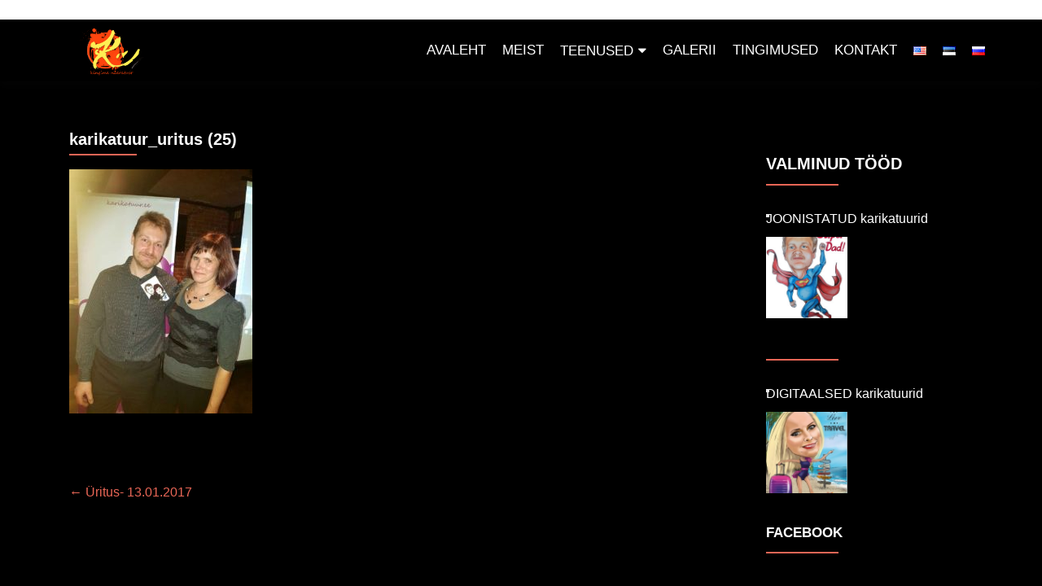

--- FILE ---
content_type: text/html; charset=UTF-8
request_url: https://karikatuur.ee/?attachment_id=3394
body_size: 15052
content:
<!DOCTYPE html>

<html lang="et">

<head>

<meta charset="UTF-8">
<meta name="viewport" content="width=device-width, initial-scale=1">
<link rel="profile" href="http://gmpg.org/xfn/11">
<link rel="pingback" href="https://karikatuur.ee/xmlrpc.php">

<meta name='robots' content='index, follow, max-image-preview:large, max-snippet:-1, max-video-preview:-1' />

	<!-- This site is optimized with the Yoast SEO plugin v22.8 - https://yoast.com/wordpress/plugins/seo/ -->
	<title>karikatuur_uritus (25) - Karikatuur.ee</title>
	<link rel="canonical" href="https://karikatuur.ee/wp-content/uploads/2017/01/karikatuur_uritus-25.jpg" />
	<meta property="og:locale" content="et_EE" />
	<meta property="og:type" content="article" />
	<meta property="og:title" content="karikatuur_uritus (25) - Karikatuur.ee" />
	<meta property="og:url" content="https://karikatuur.ee/wp-content/uploads/2017/01/karikatuur_uritus-25.jpg" />
	<meta property="og:site_name" content="Karikatuur.ee" />
	<meta property="og:image" content="https://karikatuur.ee/et" />
	<meta property="og:image:width" content="960" />
	<meta property="og:image:height" content="1280" />
	<meta property="og:image:type" content="image/jpeg" />
	<meta name="twitter:card" content="summary_large_image" />
	<script type="application/ld+json" class="yoast-schema-graph">{"@context":"https://schema.org","@graph":[{"@type":"WebPage","@id":"https://karikatuur.ee/wp-content/uploads/2017/01/karikatuur_uritus-25.jpg","url":"https://karikatuur.ee/wp-content/uploads/2017/01/karikatuur_uritus-25.jpg","name":"karikatuur_uritus (25) - Karikatuur.ee","isPartOf":{"@id":"https://karikatuur.ee/et/#website"},"primaryImageOfPage":{"@id":"https://karikatuur.ee/wp-content/uploads/2017/01/karikatuur_uritus-25.jpg#primaryimage"},"image":{"@id":"https://karikatuur.ee/wp-content/uploads/2017/01/karikatuur_uritus-25.jpg#primaryimage"},"thumbnailUrl":"https://karikatuur.ee/wp-content/uploads/2017/01/karikatuur_uritus-25.jpg","datePublished":"2017-02-03T04:16:15+00:00","dateModified":"2017-02-03T04:16:15+00:00","breadcrumb":{"@id":"https://karikatuur.ee/wp-content/uploads/2017/01/karikatuur_uritus-25.jpg#breadcrumb"},"inLanguage":"et","potentialAction":[{"@type":"ReadAction","target":["https://karikatuur.ee/wp-content/uploads/2017/01/karikatuur_uritus-25.jpg"]}]},{"@type":"ImageObject","inLanguage":"et","@id":"https://karikatuur.ee/wp-content/uploads/2017/01/karikatuur_uritus-25.jpg#primaryimage","url":"https://karikatuur.ee/wp-content/uploads/2017/01/karikatuur_uritus-25.jpg","contentUrl":"https://karikatuur.ee/wp-content/uploads/2017/01/karikatuur_uritus-25.jpg","width":960,"height":1280},{"@type":"BreadcrumbList","@id":"https://karikatuur.ee/wp-content/uploads/2017/01/karikatuur_uritus-25.jpg#breadcrumb","itemListElement":[{"@type":"ListItem","position":1,"name":"Home","item":"https://karikatuur.ee/et/"},{"@type":"ListItem","position":2,"name":"karikatuur_uritus (25)"}]},{"@type":"WebSite","@id":"https://karikatuur.ee/et/#website","url":"https://karikatuur.ee/et/","name":"Karikatuur.ee","description":"Telli karikatuur | Kutsu meid peole","publisher":{"@id":"https://karikatuur.ee/et/#organization"},"potentialAction":[{"@type":"SearchAction","target":{"@type":"EntryPoint","urlTemplate":"https://karikatuur.ee/et/?s={search_term_string}"},"query-input":"required name=search_term_string"}],"inLanguage":"et"},{"@type":"Organization","@id":"https://karikatuur.ee/et/#organization","name":"Karikatuur.ee","url":"https://karikatuur.ee/et/","logo":{"@type":"ImageObject","inLanguage":"et","@id":"https://karikatuur.ee/et/#/schema/logo/image/","url":"https://karikatuur.ee/wp-content/uploads/2023/02/Logo.jpg","contentUrl":"https://karikatuur.ee/wp-content/uploads/2023/02/Logo.jpg","width":2000,"height":850,"caption":"Karikatuur.ee"},"image":{"@id":"https://karikatuur.ee/et/#/schema/logo/image/"}}]}</script>
	<!-- / Yoast SEO plugin. -->


<link rel='dns-prefetch' href='//fonts.googleapis.com' />
<link rel="alternate" type="application/rss+xml" title="Karikatuur.ee &raquo; RSS" href="https://karikatuur.ee/et/feed/" />
<link rel="alternate" type="application/rss+xml" title="Karikatuur.ee &raquo; Kommentaaride RSS" href="https://karikatuur.ee/et/comments/feed/" />
		<!-- This site uses the Google Analytics by MonsterInsights plugin v9.11.1 - Using Analytics tracking - https://www.monsterinsights.com/ -->
		<!-- Note: MonsterInsights is not currently configured on this site. The site owner needs to authenticate with Google Analytics in the MonsterInsights settings panel. -->
					<!-- No tracking code set -->
				<!-- / Google Analytics by MonsterInsights -->
		<script type="text/javascript">
/* <![CDATA[ */
window._wpemojiSettings = {"baseUrl":"https:\/\/s.w.org\/images\/core\/emoji\/15.0.3\/72x72\/","ext":".png","svgUrl":"https:\/\/s.w.org\/images\/core\/emoji\/15.0.3\/svg\/","svgExt":".svg","source":{"concatemoji":"https:\/\/karikatuur.ee\/wp-includes\/js\/wp-emoji-release.min.js?ver=6.5.7"}};
/*! This file is auto-generated */
!function(i,n){var o,s,e;function c(e){try{var t={supportTests:e,timestamp:(new Date).valueOf()};sessionStorage.setItem(o,JSON.stringify(t))}catch(e){}}function p(e,t,n){e.clearRect(0,0,e.canvas.width,e.canvas.height),e.fillText(t,0,0);var t=new Uint32Array(e.getImageData(0,0,e.canvas.width,e.canvas.height).data),r=(e.clearRect(0,0,e.canvas.width,e.canvas.height),e.fillText(n,0,0),new Uint32Array(e.getImageData(0,0,e.canvas.width,e.canvas.height).data));return t.every(function(e,t){return e===r[t]})}function u(e,t,n){switch(t){case"flag":return n(e,"\ud83c\udff3\ufe0f\u200d\u26a7\ufe0f","\ud83c\udff3\ufe0f\u200b\u26a7\ufe0f")?!1:!n(e,"\ud83c\uddfa\ud83c\uddf3","\ud83c\uddfa\u200b\ud83c\uddf3")&&!n(e,"\ud83c\udff4\udb40\udc67\udb40\udc62\udb40\udc65\udb40\udc6e\udb40\udc67\udb40\udc7f","\ud83c\udff4\u200b\udb40\udc67\u200b\udb40\udc62\u200b\udb40\udc65\u200b\udb40\udc6e\u200b\udb40\udc67\u200b\udb40\udc7f");case"emoji":return!n(e,"\ud83d\udc26\u200d\u2b1b","\ud83d\udc26\u200b\u2b1b")}return!1}function f(e,t,n){var r="undefined"!=typeof WorkerGlobalScope&&self instanceof WorkerGlobalScope?new OffscreenCanvas(300,150):i.createElement("canvas"),a=r.getContext("2d",{willReadFrequently:!0}),o=(a.textBaseline="top",a.font="600 32px Arial",{});return e.forEach(function(e){o[e]=t(a,e,n)}),o}function t(e){var t=i.createElement("script");t.src=e,t.defer=!0,i.head.appendChild(t)}"undefined"!=typeof Promise&&(o="wpEmojiSettingsSupports",s=["flag","emoji"],n.supports={everything:!0,everythingExceptFlag:!0},e=new Promise(function(e){i.addEventListener("DOMContentLoaded",e,{once:!0})}),new Promise(function(t){var n=function(){try{var e=JSON.parse(sessionStorage.getItem(o));if("object"==typeof e&&"number"==typeof e.timestamp&&(new Date).valueOf()<e.timestamp+604800&&"object"==typeof e.supportTests)return e.supportTests}catch(e){}return null}();if(!n){if("undefined"!=typeof Worker&&"undefined"!=typeof OffscreenCanvas&&"undefined"!=typeof URL&&URL.createObjectURL&&"undefined"!=typeof Blob)try{var e="postMessage("+f.toString()+"("+[JSON.stringify(s),u.toString(),p.toString()].join(",")+"));",r=new Blob([e],{type:"text/javascript"}),a=new Worker(URL.createObjectURL(r),{name:"wpTestEmojiSupports"});return void(a.onmessage=function(e){c(n=e.data),a.terminate(),t(n)})}catch(e){}c(n=f(s,u,p))}t(n)}).then(function(e){for(var t in e)n.supports[t]=e[t],n.supports.everything=n.supports.everything&&n.supports[t],"flag"!==t&&(n.supports.everythingExceptFlag=n.supports.everythingExceptFlag&&n.supports[t]);n.supports.everythingExceptFlag=n.supports.everythingExceptFlag&&!n.supports.flag,n.DOMReady=!1,n.readyCallback=function(){n.DOMReady=!0}}).then(function(){return e}).then(function(){var e;n.supports.everything||(n.readyCallback(),(e=n.source||{}).concatemoji?t(e.concatemoji):e.wpemoji&&e.twemoji&&(t(e.twemoji),t(e.wpemoji)))}))}((window,document),window._wpemojiSettings);
/* ]]> */
</script>
<link rel='stylesheet' id='ccwrptfront-css' href='https://karikatuur.ee/wp-content/plugins/ccwr-pricing-tables/css/ccwrpt-front.css?ver=1.5' type='text/css' media='all' />
<link rel='stylesheet' id='font-awesome-css' href='https://karikatuur.ee/wp-content/plugins/ccwr-pricing-tables/font-awesome/css/font-awesome.min.css?ver=4.3.0' type='text/css' media='all' />
<link rel='stylesheet' id='googleFonts-css' href='//fonts.googleapis.com/css?family=Roboto+Condensed%3A400%2C700%7CDroid+Sans%3A400%2C700&#038;ver=6.5.7' type='text/css' media='all' />
<link rel='stylesheet' id='jquery.bxslider-css' href='//karikatuur.ee/wp-content/plugins/testimonials-widget/includes/libraries/testimonials-widget/includes/libraries/bxslider-4/dist/jquery.bxslider.css?ver=6.5.7' type='text/css' media='all' />
<link rel='stylesheet' id='Axl_Testimonials_Widget-css' href='//karikatuur.ee/wp-content/plugins/testimonials-widget/includes/libraries/testimonials-widget/assets/css/testimonials-widget.css?ver=6.5.7' type='text/css' media='all' />
<link rel='stylesheet' id='Axl_Testimonials_Widget_Premium-css' href='//karikatuur.ee/wp-content/plugins/testimonials-widget/assets/css/testimonials-widget-premium.css?ver=6.5.7' type='text/css' media='all' />
<link rel='stylesheet' id='testimonials-widget-premium-form-css' href='//karikatuur.ee/wp-content/plugins/testimonials-widget/assets/css/testimonials-widget-premium-form.css?ver=6.5.7' type='text/css' media='all' />
<style id='wp-emoji-styles-inline-css' type='text/css'>

	img.wp-smiley, img.emoji {
		display: inline !important;
		border: none !important;
		box-shadow: none !important;
		height: 1em !important;
		width: 1em !important;
		margin: 0 0.07em !important;
		vertical-align: -0.1em !important;
		background: none !important;
		padding: 0 !important;
	}
</style>
<link rel='stylesheet' id='wp-block-library-css' href='https://karikatuur.ee/wp-includes/css/dist/block-library/style.min.css?ver=6.5.7' type='text/css' media='all' />
<style id='classic-theme-styles-inline-css' type='text/css'>
/*! This file is auto-generated */
.wp-block-button__link{color:#fff;background-color:#32373c;border-radius:9999px;box-shadow:none;text-decoration:none;padding:calc(.667em + 2px) calc(1.333em + 2px);font-size:1.125em}.wp-block-file__button{background:#32373c;color:#fff;text-decoration:none}
</style>
<style id='global-styles-inline-css' type='text/css'>
body{--wp--preset--color--black: #000000;--wp--preset--color--cyan-bluish-gray: #abb8c3;--wp--preset--color--white: #ffffff;--wp--preset--color--pale-pink: #f78da7;--wp--preset--color--vivid-red: #cf2e2e;--wp--preset--color--luminous-vivid-orange: #ff6900;--wp--preset--color--luminous-vivid-amber: #fcb900;--wp--preset--color--light-green-cyan: #7bdcb5;--wp--preset--color--vivid-green-cyan: #00d084;--wp--preset--color--pale-cyan-blue: #8ed1fc;--wp--preset--color--vivid-cyan-blue: #0693e3;--wp--preset--color--vivid-purple: #9b51e0;--wp--preset--gradient--vivid-cyan-blue-to-vivid-purple: linear-gradient(135deg,rgba(6,147,227,1) 0%,rgb(155,81,224) 100%);--wp--preset--gradient--light-green-cyan-to-vivid-green-cyan: linear-gradient(135deg,rgb(122,220,180) 0%,rgb(0,208,130) 100%);--wp--preset--gradient--luminous-vivid-amber-to-luminous-vivid-orange: linear-gradient(135deg,rgba(252,185,0,1) 0%,rgba(255,105,0,1) 100%);--wp--preset--gradient--luminous-vivid-orange-to-vivid-red: linear-gradient(135deg,rgba(255,105,0,1) 0%,rgb(207,46,46) 100%);--wp--preset--gradient--very-light-gray-to-cyan-bluish-gray: linear-gradient(135deg,rgb(238,238,238) 0%,rgb(169,184,195) 100%);--wp--preset--gradient--cool-to-warm-spectrum: linear-gradient(135deg,rgb(74,234,220) 0%,rgb(151,120,209) 20%,rgb(207,42,186) 40%,rgb(238,44,130) 60%,rgb(251,105,98) 80%,rgb(254,248,76) 100%);--wp--preset--gradient--blush-light-purple: linear-gradient(135deg,rgb(255,206,236) 0%,rgb(152,150,240) 100%);--wp--preset--gradient--blush-bordeaux: linear-gradient(135deg,rgb(254,205,165) 0%,rgb(254,45,45) 50%,rgb(107,0,62) 100%);--wp--preset--gradient--luminous-dusk: linear-gradient(135deg,rgb(255,203,112) 0%,rgb(199,81,192) 50%,rgb(65,88,208) 100%);--wp--preset--gradient--pale-ocean: linear-gradient(135deg,rgb(255,245,203) 0%,rgb(182,227,212) 50%,rgb(51,167,181) 100%);--wp--preset--gradient--electric-grass: linear-gradient(135deg,rgb(202,248,128) 0%,rgb(113,206,126) 100%);--wp--preset--gradient--midnight: linear-gradient(135deg,rgb(2,3,129) 0%,rgb(40,116,252) 100%);--wp--preset--font-size--small: 13px;--wp--preset--font-size--medium: 20px;--wp--preset--font-size--large: 36px;--wp--preset--font-size--x-large: 42px;--wp--preset--spacing--20: 0.44rem;--wp--preset--spacing--30: 0.67rem;--wp--preset--spacing--40: 1rem;--wp--preset--spacing--50: 1.5rem;--wp--preset--spacing--60: 2.25rem;--wp--preset--spacing--70: 3.38rem;--wp--preset--spacing--80: 5.06rem;--wp--preset--shadow--natural: 6px 6px 9px rgba(0, 0, 0, 0.2);--wp--preset--shadow--deep: 12px 12px 50px rgba(0, 0, 0, 0.4);--wp--preset--shadow--sharp: 6px 6px 0px rgba(0, 0, 0, 0.2);--wp--preset--shadow--outlined: 6px 6px 0px -3px rgba(255, 255, 255, 1), 6px 6px rgba(0, 0, 0, 1);--wp--preset--shadow--crisp: 6px 6px 0px rgba(0, 0, 0, 1);}:where(.is-layout-flex){gap: 0.5em;}:where(.is-layout-grid){gap: 0.5em;}body .is-layout-flex{display: flex;}body .is-layout-flex{flex-wrap: wrap;align-items: center;}body .is-layout-flex > *{margin: 0;}body .is-layout-grid{display: grid;}body .is-layout-grid > *{margin: 0;}:where(.wp-block-columns.is-layout-flex){gap: 2em;}:where(.wp-block-columns.is-layout-grid){gap: 2em;}:where(.wp-block-post-template.is-layout-flex){gap: 1.25em;}:where(.wp-block-post-template.is-layout-grid){gap: 1.25em;}.has-black-color{color: var(--wp--preset--color--black) !important;}.has-cyan-bluish-gray-color{color: var(--wp--preset--color--cyan-bluish-gray) !important;}.has-white-color{color: var(--wp--preset--color--white) !important;}.has-pale-pink-color{color: var(--wp--preset--color--pale-pink) !important;}.has-vivid-red-color{color: var(--wp--preset--color--vivid-red) !important;}.has-luminous-vivid-orange-color{color: var(--wp--preset--color--luminous-vivid-orange) !important;}.has-luminous-vivid-amber-color{color: var(--wp--preset--color--luminous-vivid-amber) !important;}.has-light-green-cyan-color{color: var(--wp--preset--color--light-green-cyan) !important;}.has-vivid-green-cyan-color{color: var(--wp--preset--color--vivid-green-cyan) !important;}.has-pale-cyan-blue-color{color: var(--wp--preset--color--pale-cyan-blue) !important;}.has-vivid-cyan-blue-color{color: var(--wp--preset--color--vivid-cyan-blue) !important;}.has-vivid-purple-color{color: var(--wp--preset--color--vivid-purple) !important;}.has-black-background-color{background-color: var(--wp--preset--color--black) !important;}.has-cyan-bluish-gray-background-color{background-color: var(--wp--preset--color--cyan-bluish-gray) !important;}.has-white-background-color{background-color: var(--wp--preset--color--white) !important;}.has-pale-pink-background-color{background-color: var(--wp--preset--color--pale-pink) !important;}.has-vivid-red-background-color{background-color: var(--wp--preset--color--vivid-red) !important;}.has-luminous-vivid-orange-background-color{background-color: var(--wp--preset--color--luminous-vivid-orange) !important;}.has-luminous-vivid-amber-background-color{background-color: var(--wp--preset--color--luminous-vivid-amber) !important;}.has-light-green-cyan-background-color{background-color: var(--wp--preset--color--light-green-cyan) !important;}.has-vivid-green-cyan-background-color{background-color: var(--wp--preset--color--vivid-green-cyan) !important;}.has-pale-cyan-blue-background-color{background-color: var(--wp--preset--color--pale-cyan-blue) !important;}.has-vivid-cyan-blue-background-color{background-color: var(--wp--preset--color--vivid-cyan-blue) !important;}.has-vivid-purple-background-color{background-color: var(--wp--preset--color--vivid-purple) !important;}.has-black-border-color{border-color: var(--wp--preset--color--black) !important;}.has-cyan-bluish-gray-border-color{border-color: var(--wp--preset--color--cyan-bluish-gray) !important;}.has-white-border-color{border-color: var(--wp--preset--color--white) !important;}.has-pale-pink-border-color{border-color: var(--wp--preset--color--pale-pink) !important;}.has-vivid-red-border-color{border-color: var(--wp--preset--color--vivid-red) !important;}.has-luminous-vivid-orange-border-color{border-color: var(--wp--preset--color--luminous-vivid-orange) !important;}.has-luminous-vivid-amber-border-color{border-color: var(--wp--preset--color--luminous-vivid-amber) !important;}.has-light-green-cyan-border-color{border-color: var(--wp--preset--color--light-green-cyan) !important;}.has-vivid-green-cyan-border-color{border-color: var(--wp--preset--color--vivid-green-cyan) !important;}.has-pale-cyan-blue-border-color{border-color: var(--wp--preset--color--pale-cyan-blue) !important;}.has-vivid-cyan-blue-border-color{border-color: var(--wp--preset--color--vivid-cyan-blue) !important;}.has-vivid-purple-border-color{border-color: var(--wp--preset--color--vivid-purple) !important;}.has-vivid-cyan-blue-to-vivid-purple-gradient-background{background: var(--wp--preset--gradient--vivid-cyan-blue-to-vivid-purple) !important;}.has-light-green-cyan-to-vivid-green-cyan-gradient-background{background: var(--wp--preset--gradient--light-green-cyan-to-vivid-green-cyan) !important;}.has-luminous-vivid-amber-to-luminous-vivid-orange-gradient-background{background: var(--wp--preset--gradient--luminous-vivid-amber-to-luminous-vivid-orange) !important;}.has-luminous-vivid-orange-to-vivid-red-gradient-background{background: var(--wp--preset--gradient--luminous-vivid-orange-to-vivid-red) !important;}.has-very-light-gray-to-cyan-bluish-gray-gradient-background{background: var(--wp--preset--gradient--very-light-gray-to-cyan-bluish-gray) !important;}.has-cool-to-warm-spectrum-gradient-background{background: var(--wp--preset--gradient--cool-to-warm-spectrum) !important;}.has-blush-light-purple-gradient-background{background: var(--wp--preset--gradient--blush-light-purple) !important;}.has-blush-bordeaux-gradient-background{background: var(--wp--preset--gradient--blush-bordeaux) !important;}.has-luminous-dusk-gradient-background{background: var(--wp--preset--gradient--luminous-dusk) !important;}.has-pale-ocean-gradient-background{background: var(--wp--preset--gradient--pale-ocean) !important;}.has-electric-grass-gradient-background{background: var(--wp--preset--gradient--electric-grass) !important;}.has-midnight-gradient-background{background: var(--wp--preset--gradient--midnight) !important;}.has-small-font-size{font-size: var(--wp--preset--font-size--small) !important;}.has-medium-font-size{font-size: var(--wp--preset--font-size--medium) !important;}.has-large-font-size{font-size: var(--wp--preset--font-size--large) !important;}.has-x-large-font-size{font-size: var(--wp--preset--font-size--x-large) !important;}
.wp-block-navigation a:where(:not(.wp-element-button)){color: inherit;}
:where(.wp-block-post-template.is-layout-flex){gap: 1.25em;}:where(.wp-block-post-template.is-layout-grid){gap: 1.25em;}
:where(.wp-block-columns.is-layout-flex){gap: 2em;}:where(.wp-block-columns.is-layout-grid){gap: 2em;}
.wp-block-pullquote{font-size: 1.5em;line-height: 1.6;}
</style>
<link rel='stylesheet' id='zerif_font_all-css' href='//fonts.googleapis.com/css?family=Open+Sans%3A300%2C300italic%2C400%2C400italic%2C600%2C600italic%2C700%2C700italic%2C800%2C800italic&#038;subset=latin&#038;ver=6.5.7' type='text/css' media='all' />
<link rel='stylesheet' id='zerif_bootstrap_style-css' href='https://karikatuur.ee/wp-content/themes/zerif-lite/css/bootstrap.css?ver=6.5.7' type='text/css' media='all' />
<link rel='stylesheet' id='zerif_fontawesome-css' href='https://karikatuur.ee/wp-content/themes/zerif-lite/css/font-awesome.min.css?ver=v1' type='text/css' media='all' />
<link rel='stylesheet' id='zerif_style-css' href='https://karikatuur.ee/wp-content/themes/zerif-lite/style.css?ver=1.8.5.47' type='text/css' media='all' />
<style id='zerif_style-inline-css' type='text/css'>
body.home.page:not(.page-template-template-frontpage) {
			background-image: none !important;
		}
</style>
<link rel='stylesheet' id='zerif_responsive_style-css' href='https://karikatuur.ee/wp-content/themes/zerif-lite/css/responsive.css?ver=1.8.5.47' type='text/css' media='all' />
<!--[if lt IE 9]>
<link rel='stylesheet' id='zerif_ie_style-css' href='https://karikatuur.ee/wp-content/themes/zerif-lite/css/ie.css?ver=1.8.5.47' type='text/css' media='all' />
<![endif]-->
<script type="text/javascript" src="https://karikatuur.ee/wp-includes/js/jquery/jquery.min.js?ver=3.7.1" id="jquery-core-js"></script>
<script type="text/javascript" src="https://karikatuur.ee/wp-includes/js/jquery/jquery-migrate.min.js?ver=3.4.1" id="jquery-migrate-js"></script>
<script type="text/javascript" id="file_uploads_nfpluginsettings-js-extra">
/* <![CDATA[ */
var params = {"clearLogRestUrl":"https:\/\/karikatuur.ee\/wp-json\/nf-file-uploads\/debug-log\/delete-all","clearLogButtonId":"file_uploads_clear_debug_logger","downloadLogRestUrl":"https:\/\/karikatuur.ee\/wp-json\/nf-file-uploads\/debug-log\/get-all","downloadLogButtonId":"file_uploads_download_debug_logger"};
/* ]]> */
</script>
<script type="text/javascript" src="https://karikatuur.ee/wp-content/plugins/ninja-forms-uploads/assets/js/nfpluginsettings.js?ver=3.3.18" id="file_uploads_nfpluginsettings-js"></script>
<!--[if lt IE 9]>
<script type="text/javascript" src="https://karikatuur.ee/wp-content/themes/zerif-lite/js/html5.js?ver=6.5.7" id="zerif_html5-js"></script>
<![endif]-->
<link rel="https://api.w.org/" href="https://karikatuur.ee/wp-json/" /><link rel="alternate" type="application/json" href="https://karikatuur.ee/wp-json/wp/v2/media/3394" /><link rel="EditURI" type="application/rsd+xml" title="RSD" href="https://karikatuur.ee/xmlrpc.php?rsd" />
<meta name="generator" content="WordPress 6.5.7" />
<link rel='shortlink' href='https://karikatuur.ee/?p=3394' />
<link rel="alternate" type="application/json+oembed" href="https://karikatuur.ee/wp-json/oembed/1.0/embed?url=https%3A%2F%2Fkarikatuur.ee%2F%3Fattachment_id%3D3394" />
<link rel="alternate" type="text/xml+oembed" href="https://karikatuur.ee/wp-json/oembed/1.0/embed?url=https%3A%2F%2Fkarikatuur.ee%2F%3Fattachment_id%3D3394&#038;format=xml" />
<style>
		#category-posts-2-internal ul {padding: 0;}
#category-posts-2-internal .cat-post-item img {max-width: initial; max-height: initial; margin: initial;}
#category-posts-2-internal .cat-post-author {margin-bottom: 0;}
#category-posts-2-internal .cat-post-thumbnail {margin: 5px 10px 5px 0;}
#category-posts-2-internal .cat-post-item:before {content: ""; clear: both;}
#category-posts-2-internal .cat-post-excerpt-more {display: inline-block;}
#category-posts-2-internal .cat-post-item {list-style: none; margin: 3px 0 10px; padding: 3px 0;}
#category-posts-2-internal .cat-post-current .cat-post-title {font-weight: bold; text-transform: uppercase;}
#category-posts-2-internal [class*=cat-post-tax] {font-size: 0.85em;}
#category-posts-2-internal [class*=cat-post-tax] * {display:inline-block;}
#category-posts-2-internal .cat-post-item:after {content: ""; display: table;	clear: both;}
#category-posts-2-internal .cat-post-item .cat-post-title {overflow: hidden;text-overflow: ellipsis;white-space: initial;display: -webkit-box;-webkit-line-clamp: 2;-webkit-box-orient: vertical;padding-bottom: 0 !important;}
#category-posts-2-internal .cat-post-item:after {content: ""; display: table;	clear: both;}
#category-posts-2-internal .cat-post-thumbnail {display:block; float:left; margin:5px 10px 5px 0;}
#category-posts-2-internal .cat-post-crop {overflow:hidden;display:block;}
#category-posts-2-internal p {margin:5px 0 0 0}
#category-posts-2-internal li > div {margin:5px 0 0 0; clear:both;}
#category-posts-2-internal .dashicons {vertical-align:middle;}
#category-posts-2-internal .cat-post-thumbnail .cat-post-crop img {height: 100px;}
#category-posts-2-internal .cat-post-thumbnail .cat-post-crop img {width: 100px;}
#category-posts-2-internal .cat-post-thumbnail .cat-post-crop img {object-fit: cover; max-width: 100%; display: block;}
#category-posts-2-internal .cat-post-thumbnail .cat-post-crop-not-supported img {width: 100%;}
#category-posts-2-internal .cat-post-thumbnail {max-width:100%;}
#category-posts-2-internal .cat-post-item img {margin: initial;}
#category-posts-3-internal ul {padding: 0;}
#category-posts-3-internal .cat-post-item img {max-width: initial; max-height: initial; margin: initial;}
#category-posts-3-internal .cat-post-author {margin-bottom: 0;}
#category-posts-3-internal .cat-post-thumbnail {margin: 5px 10px 5px 0;}
#category-posts-3-internal .cat-post-item:before {content: ""; clear: both;}
#category-posts-3-internal .cat-post-excerpt-more {display: inline-block;}
#category-posts-3-internal .cat-post-item {list-style: none; margin: 3px 0 10px; padding: 3px 0;}
#category-posts-3-internal .cat-post-current .cat-post-title {font-weight: bold; text-transform: uppercase;}
#category-posts-3-internal [class*=cat-post-tax] {font-size: 0.85em;}
#category-posts-3-internal [class*=cat-post-tax] * {display:inline-block;}
#category-posts-3-internal .cat-post-item:after {content: ""; display: table;	clear: both;}
#category-posts-3-internal .cat-post-item .cat-post-title {overflow: hidden;text-overflow: ellipsis;white-space: initial;display: -webkit-box;-webkit-line-clamp: 2;-webkit-box-orient: vertical;padding-bottom: 0 !important;}
#category-posts-3-internal .cat-post-item:after {content: ""; display: table;	clear: both;}
#category-posts-3-internal .cat-post-thumbnail {display:block; float:left; margin:5px 10px 5px 0;}
#category-posts-3-internal .cat-post-crop {overflow:hidden;display:block;}
#category-posts-3-internal p {margin:5px 0 0 0}
#category-posts-3-internal li > div {margin:5px 0 0 0; clear:both;}
#category-posts-3-internal .dashicons {vertical-align:middle;}
#category-posts-3-internal .cat-post-thumbnail .cat-post-crop img {height: 100px;}
#category-posts-3-internal .cat-post-thumbnail .cat-post-crop img {width: 100px;}
#category-posts-3-internal .cat-post-thumbnail .cat-post-crop img {object-fit: cover; max-width: 100%; display: block;}
#category-posts-3-internal .cat-post-thumbnail .cat-post-crop-not-supported img {width: 100%;}
#category-posts-3-internal .cat-post-thumbnail {max-width:100%;}
#category-posts-3-internal .cat-post-item img {margin: initial;}
</style>
		<meta name="viewport" content="width=device-width, initial-scale=1, maximum-scale=1"><!-- start Simple Custom CSS and JS -->
<p>
<script src="https://itella.ee/places/places.js" type="text/javascript" charset="utf-8"></script>
<script type="text/javascript">
	
	function fillSmarpostTeminal(count = 1) {
		
 var select = jQuery(".smartpost");
 if (count > 10) return;
 if(!select || select.length == 0){
	 return setTimeout(function() { fillSmarpostTeminal(++count); }, 1000); 
 }
		
	 select = select[0];
	 var buffer = new Array();
   
   for(var i = 0; i < places_info.length; i++) {
     var place      = places_info[i];
     var next_place = null;

     if(i < places_info.length-1) {
       next_place = places_info[i+1];
     }

     if(!next_place || next_place.group_id != place.group_id) {
       var optgroup = document.createElement('optgroup');
       optgroup.label = place.group_name;
       buffer.push(place);

       for(var j = 0; j < buffer.length;j++) {          var option = document.createElement('option');          option.appendChild(document.createTextNode(buffer[j].name));          option.value = buffer[j].name;          optgroup.appendChild(option);        }        buffer = new Array();        select.appendChild(optgroup);      } else {        buffer.push(place);      }    } 
	}
jQuery(function(){
	fillSmarpostTeminal();
})
</script>
</p><!-- end Simple Custom CSS and JS -->
<!-- start Simple Custom CSS and JS -->
<script type="text/javascript" src="https://itella.ee/widget/smartpost-terminals.js" charset="utf-8"></script>
  <link rel="stylesheet" type="text/css" href="https://itella.ee/widget/smartpost-terminals.css"/><!-- end Simple Custom CSS and JS -->
<!-- start Simple Custom CSS and JS -->
<style type="text/css">
.nf-form-fields-required {
  display: none;
}

</style>
<!-- end Simple Custom CSS and JS -->
<!-- Enter your scripts here --><style>/* CSS added by WP Meta and Date Remover*//* Remove meta from post */
.entry-meta {
display:none !important;
}

/* Remove meta from home page */
.home .entry-meta { 
display: none; 
}
/* WPTheme 2015 Metadata Removal */
.entry-footer {
display:none !important;
}

/* WPTheme 2015 Metadata Removal */
.home .entry-footer { 
display: none; 
}</style>		<script>
			( function() {
				window.onpageshow = function( event ) {
					// Defined window.wpforms means that a form exists on a page.
					// If so and back/forward button has been clicked,
					// force reload a page to prevent the submit button state stuck.
					if ( typeof window.wpforms !== 'undefined' && event.persisted ) {
						window.location.reload();
					}
				};
			}() );
		</script>
		
<!-- BEGIN recaptcha, injected by plugin wp-recaptcha-integration  -->

<!-- END recaptcha -->
<style type="text/css" id="custom-background-css">
body.custom-background { background-image: url("https://karikatuur.ee/wp-content/uploads/2016/05/Digitaalne-karikatuur-pere4-e1463600412118.png"); background-position: center top; background-size: auto; background-repeat: no-repeat; background-attachment: scroll; }
</style>
	<link rel="icon" href="https://karikatuur.ee/wp-content/uploads/2023/02/cropped-Logo3-32x32.png" sizes="32x32" />
<link rel="icon" href="https://karikatuur.ee/wp-content/uploads/2023/02/cropped-Logo3-192x192.png" sizes="192x192" />
<link rel="apple-touch-icon" href="https://karikatuur.ee/wp-content/uploads/2023/02/cropped-Logo3-180x180.png" />
<meta name="msapplication-TileImage" content="https://karikatuur.ee/wp-content/uploads/2023/02/cropped-Logo3-270x270.png" />
<style id="sccss">h1.package_plan {
    font-size: 30px!important;
}

h1.package_plan .unit,
h1.package_plan .price,
h1.package_plan .cent,
h1.package_plan .plan,
h1.package_plan .price_desc {
    color: inherit;
}

.site-content {
    background-color: black;
    background-repeat: no-repeat;
    background-attachment: fixed;
}

.testimonial {
    background-image: url('http://karikatuur.ee/wp-content/uploads/2016/07/texture.jpg');
}

.testimonial .section-header h2 {
    color: #000000;
}

.navbar {
    background: #000000 !important;
}
.sub-menu > li > a {
	color: #FFFFFF !important;
	background: #000000 !important;
	border: #333333 !important;
}

.navbar-inverse .navbar-nav > li > a {
    color: #FFFFFF !important;
    font-size: 17px !important;
}

#main-nav {
    min-height: 119px;
}

.navbar-brand img {
    height: 114px;
}

.testimonial .widget_text {
    float: left;
    height: 500px;
    width: 33%;
    text-align: center;
}

.testimonial .widget_text {
    font-weight: bold;
}

#testimonials h6 {
    color: #000000;
}

@media (max-width: 702px) {
    body.custom-background {
        background-size: 100%;
    }
    .entry-header,
    .entry-header a {
        color: #fff;
    }
}

.entry-title,
.entry-title a,
.entry-title a:visited,
.widget-title,
.widget-title a,
.widget-title a:visited {
    color: #fff!important;
}
body {
    color: #FFFFFF;
}

h1 {
    color: #FFFFFF;
}

p.ex {
    color: #FFFFFF;
}

    #sidebar {
        background: #FFFFFF;
    }
.widget, .widget a {
    color: white !important;
}</style>
</head>


	<body class="attachment attachment-template-default single single-attachment postid-3394 attachmentid-3394 attachment-jpeg wp-custom-logo" >

	

<div id="mobilebgfix">
	<div class="mobile-bg-fix-img-wrap">
		<div class="mobile-bg-fix-img"></div>
	</div>
	<div class="mobile-bg-fix-whole-site">


<header id="home" class="header" itemscope="itemscope" itemtype="http://schema.org/WPHeader">

	<div id="main-nav" class="navbar navbar-inverse bs-docs-nav" role="banner">

		<div class="container">

			
			<div class="navbar-header responsive-logo">

				<button class="navbar-toggle collapsed" type="button" data-toggle="collapse" data-target=".bs-navbar-collapse">

				<span class="sr-only">Toggle navigation</span>

				<span class="icon-bar"></span>

				<span class="icon-bar"></span>

				<span class="icon-bar"></span>

				</button>

					<div class="navbar-brand" itemscope itemtype="http://schema.org/Organization">

						<a href="https://karikatuur.ee/et/" class="custom-logo-link" rel="home"><img width="2000" height="850" src="https://karikatuur.ee/wp-content/uploads/2016/07/Logo-1.png" class="custom-logo" alt="Karikatuur.ee" decoding="async" srcset="https://karikatuur.ee/wp-content/uploads/2016/07/Logo-1.png 2000w, https://karikatuur.ee/wp-content/uploads/2016/07/Logo-1-300x128.png 300w, https://karikatuur.ee/wp-content/uploads/2016/07/Logo-1-1024x435.png 1024w" sizes="(max-width: 2000px) 100vw, 2000px" /></a>
					</div> <!-- /.navbar-brand -->

				</div> <!-- /.navbar-header -->

			
		
		<nav class="navbar-collapse bs-navbar-collapse collapse" id="site-navigation" itemscope itemtype="http://schema.org/SiteNavigationElement">
			<a class="screen-reader-text skip-link" href="#content">Skip to content</a>
			<ul id="menu-menuu-est" class="nav navbar-nav navbar-right responsive-nav main-nav-list"><li id="menu-item-1924" class="menu-item menu-item-type-custom menu-item-object-custom menu-item-home menu-item-1924"><a href="http://karikatuur.ee/et/">AVALEHT</a></li>
<li id="menu-item-1922" class="menu-item menu-item-type-custom menu-item-object-custom menu-item-home menu-item-1922"><a href="http://karikatuur.ee/et/#team">MEIST</a></li>
<li id="menu-item-1956" class="menu-item menu-item-type-custom menu-item-object-custom menu-item-has-children menu-item-1956"><a>TEENUSED</a>
<ul class="sub-menu">
	<li id="menu-item-1954" class="menu-item menu-item-type-post_type menu-item-object-page menu-item-1954"><a href="https://karikatuur.ee/karikatuurid/">Karikatuurid</a></li>
	<li id="menu-item-4731" class="menu-item menu-item-type-post_type menu-item-object-page menu-item-4731"><a href="https://karikatuur.ee/portreed/">Portreed</a></li>
	<li id="menu-item-1955" class="menu-item menu-item-type-post_type menu-item-object-page menu-item-1955"><a href="https://karikatuur.ee/uritused/">Üritused</a></li>
</ul>
</li>
<li id="menu-item-2164" class="menu-item menu-item-type-post_type menu-item-object-page menu-item-2164"><a href="https://karikatuur.ee/galerii/">GALERII</a></li>
<li id="menu-item-234" class="menu-item menu-item-type-post_type menu-item-object-page menu-item-234"><a href="https://karikatuur.ee/kkk/">TINGIMUSED</a></li>
<li id="menu-item-17" class="menu-item menu-item-type-post_type menu-item-object-page menu-item-17"><a href="https://karikatuur.ee/kontakt/">KONTAKT</a></li>
<li id="menu-item-4162-en" class="lang-item lang-item-33 lang-item-en no-translation lang-item-first menu-item menu-item-type-custom menu-item-object-custom menu-item-4162-en"><a href="https://karikatuur.ee/en/" hreflang="en-US" lang="en-US"><img src="[data-uri]" alt="English" width="16" height="11" style="width: 16px; height: 11px;" /></a></li>
<li id="menu-item-4162-et" class="lang-item lang-item-13 lang-item-et current-lang menu-item menu-item-type-custom menu-item-object-custom menu-item-4162-et"><a href="https://karikatuur.ee/?attachment_id=3394" hreflang="et" lang="et"><img src="[data-uri]" alt="Eesti" width="16" height="11" style="width: 16px; height: 11px;" /></a></li>
<li id="menu-item-4162-ru" class="lang-item lang-item-16 lang-item-ru no-translation menu-item menu-item-type-custom menu-item-object-custom menu-item-4162-ru"><a href="https://karikatuur.ee/ru/" hreflang="ru-RU" lang="ru-RU"><img src="[data-uri]" alt="Русский" width="16" height="11" style="width: 16px; height: 11px;" /></a></li>
</ul>		</nav>

		
		</div> <!-- /.container -->

		
	</div> <!-- /#main-nav -->
	<!-- / END TOP BAR -->

<div class="clear"></div>

</header> <!-- / END HOME SECTION  -->

<div id="content" class="site-content">

	<div class="container">
				<div class="content-left-wrap col-md-9">
						<div id="primary" class="content-area">
				<main itemscope itemtype="http://schema.org/WebPageElement" itemprop="mainContentOfPage" id="main" class="site-main">
				<article id="post-3394" class="post-3394 attachment type-attachment status-inherit hentry">

	<header class="entry-header">

		<h1 class="entry-title">karikatuur_uritus (25)</h1>

		<div class="entry-meta">

			<span class="posted-on">Posted on <a href="https://karikatuur.ee/?attachment_id=3394" rel="bookmark"><time class="entry-date published" datetime=""></time><time class="updated" datetime=""></time></a></span><span class="byline"> by <span class="author vcard"><a class="url fn n" href="https://karikatuur.ee/et/author/admin/"></a></span></span>
		</div><!-- .entry-meta -->

	</header><!-- .entry-header -->

	<div class="entry-content">

		<p class="attachment"><a href='https://karikatuur.ee/wp-content/uploads/2017/01/karikatuur_uritus-25.jpg'><img loading="lazy" decoding="async" width="225" height="300" src="https://karikatuur.ee/wp-content/uploads/2017/01/karikatuur_uritus-25-225x300.jpg" class="attachment-medium size-medium" alt="" srcset="https://karikatuur.ee/wp-content/uploads/2017/01/karikatuur_uritus-25-225x300.jpg 225w, https://karikatuur.ee/wp-content/uploads/2017/01/karikatuur_uritus-25-768x1024.jpg 768w, https://karikatuur.ee/wp-content/uploads/2017/01/karikatuur_uritus-25.jpg 960w" sizes="(max-width: 225px) 100vw, 225px" /></a></p>

	</div><!-- .entry-content -->

	<footer class="entry-footer">

		This entry was posted in . Bookmark the <a href="https://karikatuur.ee/?attachment_id=3394" rel="bookmark">permalink</a>.
		
	</footer><!-- .entry-footer -->

</article><!-- #post-## -->

	<nav class="navigation post-navigation" aria-label="Posts">
		<h2 class="screen-reader-text">Post navigation</h2>
		<div class="nav-links"><div class="nav-previous"><a href="https://karikatuur.ee/?post_type=envira&p=3358" rel="prev"><span class="meta-nav">&larr;</span> Üritus- 13.01.2017</a></div></div>
	</nav>				</main><!-- #main -->
			</div><!-- #primary -->
					</div><!-- .content-left-wrap -->
						<div class="sidebar-wrap col-md-3 content-left-wrap">
			

	<div id="secondary" class="widget-area" role="complementary">

		
		<aside id="category-posts-2" class="widget cat-post-widget"><h2 class="widget-title"><a href="https://karikatuur.ee/category/joonistatud-karikatuurid/">VALMINUD TÖÖD</a></h2><ul id="category-posts-2-internal" class="category-posts-internal">
<li class='cat-post-item'><div><a class="cat-post-title" href="https://karikatuur.ee/joonistatud-karikatuurid/" rel="bookmark">JOONISTATUD karikatuurid</a></div><div><a class="cat-post-thumbnail cat-post-none" href="https://karikatuur.ee/joonistatud-karikatuurid/" title="JOONISTATUD karikatuurid"><span class="cat-post-crop cat-post-format cat-post-format-image"><img width="100" height="100" src="https://karikatuur.ee/wp-content/uploads/2016/09/super1.jpg" class="attachment- size- wp-post-image" alt="superman isa" data-cat-posts-width="100" data-cat-posts-height="100" decoding="async" loading="lazy" srcset="https://karikatuur.ee/wp-content/uploads/2016/09/super1.jpg 1872w, https://karikatuur.ee/wp-content/uploads/2016/09/super1-212x300.jpg 212w, https://karikatuur.ee/wp-content/uploads/2016/09/super1-724x1024.jpg 724w" sizes="(max-width: 100px) 100vw, 100px" /></span></a></div></li></ul>
</aside><aside id="category-posts-3" class="widget cat-post-widget"><h2 class="widget-title"><a href="https://karikatuur.ee/category/digitaalsed-karikatuurid/"></a></h2><ul id="category-posts-3-internal" class="category-posts-internal">
<li class='cat-post-item'><div><a class="cat-post-title" href="https://karikatuur.ee/digitaalsed-karikatuurid/" rel="bookmark">DIGITAALSED karikatuurid</a></div><div><a class="cat-post-thumbnail cat-post-none" href="https://karikatuur.ee/digitaalsed-karikatuurid/" title="DIGITAALSED karikatuurid"><span class="cat-post-crop cat-post-format cat-post-format-image"><img width="100" height="100" src="https://karikatuur.ee/wp-content/uploads/2016/07/angela.jpg" class="attachment- size- wp-post-image" alt="sünnipäev huumor" data-cat-posts-width="100" data-cat-posts-height="100" decoding="async" loading="lazy" srcset="https://karikatuur.ee/wp-content/uploads/2016/07/angela.jpg 425w, https://karikatuur.ee/wp-content/uploads/2016/07/angela-212x300.jpg 212w" sizes="(max-width: 100px) 100vw, 100px" /></span></a></div></li></ul>
</aside><aside id="facebooklikebox-6" class="widget widget_FacebookLikeBox"><h2 class="widget-title">Facebook</h2><div id="fb-root"></div> 
<script>(function(d, s, id) {  
 var js, fjs = d.getElementsByTagName(s)[0]; 
  if (d.getElementById(id)) return; 
  js = d.createElement(s); js.id = id; 
  js.src = "//connect.facebook.net/en_US/sdk.js#xfbml=1&version=v2.3"; 
  fjs.parentNode.insertBefore(js, fjs); 
}(document, 'script', 'facebook-jssdk'));</script> 
<div class="fb-page" data-href="https://www.facebook.com/karikatuurid/" data-width="250" data-height="300" data-hide-cover="true" data-show-facepile="true" data-show-posts="true"><div class="fb-xfbml-parse-ignore"><blockquote cite="https://www.facebook.com/karikatuurid/"><a href="https://www.facebook.com/karikatuurid/">Facebook</a></blockquote></div></div> 
</aside><aside id="categories-2" class="widget widget_categories"><h2 class="widget-title">Rubriigid</h2><form action="https://karikatuur.ee" method="get"><label class="screen-reader-text" for="cat">Rubriigid</label><select  name='cat' id='cat' class='postform'>
	<option value='-1'>Vali rubriik</option>
	<option class="level-0" value="57">Blogi</option>
	<option class="level-0" value="83">Digitaalsed karikatuurid</option>
	<option class="level-0" value="102">Digitaalsed karikatuurid &#8211; Galerii</option>
	<option class="level-0" value="77">Joonistatud karikatuurid</option>
	<option class="level-0" value="51">Üritused</option>
	<option class="level-0" value="99">UUS!</option>
</select>
</form><script type="text/javascript">
/* <![CDATA[ */

(function() {
	var dropdown = document.getElementById( "cat" );
	function onCatChange() {
		if ( dropdown.options[ dropdown.selectedIndex ].value > 0 ) {
			dropdown.parentNode.submit();
		}
	}
	dropdown.onchange = onCatChange;
})();

/* ]]> */
</script>
</aside>
		
	</div><!-- #secondary -->

			</div><!-- .sidebar-wrap -->
			</div><!-- .container -->

</div><!-- .site-content -->


<footer id="footer" itemscope="itemscope" itemtype="http://schema.org/WPFooter">

	<div class="footer-widget-wrap"><div class="container"><div class="footer-widget col-xs-12 col-sm-4"><aside id="testimonials_widget-2" class="widget footer-widget-footer Axl_Testimonials_Widget_Slider_Widget"><h1 class="widget-title"><a href="http://[testimonials_slider ids="2904"]">Testimonials</a></h1><div class="testimonials-widget-testimonials testimonials-widget-testimonials2">
<div class="testimonials-widget-testimonial post-4956 testimonials-widget type-testimonials-widget status-publish" style="">
<!-- testimonials-widget-testimonials:4956: -->
		<blockquote><span class="open-quote"></span>Everyone was thrilled to see you at our office.

<!--more-->Our team was excited and we all enjoyed your service. We got to keep all your drawings as a beautiful memory of this event. Everything was organised professionally and customer friendly 🙂<span class="close-quote"></span></blockquote>
			<div class="credit"><span class="author">Liina</span><span class="join"></span><span class="company"><a href="https://www.clickandgrow.com/" target="_blank" rel="nofollow">Click and Grow</a></span></div>
	</div>
<div class="testimonials-widget-testimonial post-4955 testimonials-widget type-testimonials-widget status-publish" style="display: none;">
<!-- testimonials-widget-testimonials:4955: -->
		<blockquote><span class="open-quote"></span><div dir="auto">Ваш приезд внёс оживление в нашей конторе.</div>
<div dir="auto"></div>
<!--more-->
<div dir="auto"></div>
<div dir="auto">Все сотрудники под впечатлениями, этот опыт был всем позитивный и понравился, от чего и остались хорошие воспоминания 🙂</div>
<div dir="auto">Услуга была очень профессиональная и дружественная</div>…<span class="close-quote"></span> <a href="https://karikatuur.ee/testimonial/%d0%be%d0%b1%d1%80%d0%b0%d1%82%d0%bd%d0%b0%d1%8f-%d1%81%d0%b2%d1%8f%d0%b7%d1%8c-%d0%be%d1%82-click-and-grow/" title="Complete testimonial by Liina"  class="more-link">Read more</a></blockquote>
			<div class="credit"><span class="author">Liina</span><span class="join"></span><span class="company"><a href="https://www.clickandgrow.com/" target="_blank" rel="nofollow">Click and Grow</a></span></div>
	</div>
<div class="testimonials-widget-testimonial post-2904 testimonials-widget type-testimonials-widget status-publish has-post-thumbnail" style="display: none;">
<!-- testimonials-widget-testimonials:2904: -->
		<blockquote><span class="open-quote"></span><h6><span style="color: #ffffff;"><strong>Mida pakkuda rahvale, et üritus korda läheks ja külalistele meelde jääks?</strong></span>
<!--more-->
<span style="color: #ffffff;">Aitäh <strong>karikatuur.ee</strong>, et olete teinud midagi nii vahvat ja teistmoodi!!! Piltide tegemisele oli koguaeg järjekord ja kahju, et aeg nii kiiresti läks. 270-le külalisele sai valitud <strong>Elegantne pakett</strong> ja see oli ainuõige valik. Pildid saadi kohe ka kätte ja tekitasid palju elevust. Südamest aitäh kogu <strong>KEVILI rahva p…<span class="close-quote"></span> <a href="https://karikatuur.ee/testimonial/tagasiside-pollumeeste-uhistult-kevili/" title="Complete testimonial by Lagle"  class="more-link">Read more</a></strong></span></h6></blockquote>
			<div class="credit"><span class="author">Lagle</span><span class="join"></span><span class="company"><a href="http://www.kevili.ee/et/" target="_blank" rel="nofollow">Põllumeeste ühistu KEVILI</a></span><span class="join-location"></span><span class="location">Tartu</span></div>
	</div>
<div class="testimonials-widget-testimonial post-4923 testimonials-widget type-testimonials-widget status-publish" style="display: none;">
<!-- testimonials-widget-testimonials:4923: -->
		<blockquote><span class="open-quote"></span>Teie saabumine tekitas tõelise elevuse meie kontoris.

<!--more-->Kõik töötajad on põnevil ja kõigile oli see kogemus väga positiivne ja meeldiv, millest jäid ka suurepärased meened 🙂 Teenus oli väga professionaalne, sõbralik.<span class="close-quote"></span></blockquote>
			<div class="credit"><span class="author">Liina</span><span class="join"></span><span class="company"><a href="https://www.clickandgrow.com/" target="_blank" rel="nofollow">Click and Grow</a></span></div>
	</div>
</div>
<div class="testimonials-widget-testimonials bx-controls testimonials-widget-testimonials2-control"></div></aside></div><div class="footer-widget col-xs-12 col-sm-4"><aside id="facebooklikebox-7" class="widget footer-widget-footer widget_FacebookLikeBox"><h1 class="widget-title">Facebook</h1><div id="fb-root"></div> 
<script>(function(d, s, id) {  
 var js, fjs = d.getElementsByTagName(s)[0]; 
  if (d.getElementById(id)) return; 
  js = d.createElement(s); js.id = id; 
  js.src = "//connect.facebook.net/en_US/sdk.js#xfbml=1&version=v2.3"; 
  fjs.parentNode.insertBefore(js, fjs); 
}(document, 'script', 'facebook-jssdk'));</script> 
<div class="fb-page" data-href="https://www.facebook.com/karikatuurid" data-width="250" data-height="250" data-hide-cover="true" data-show-facepile="true" data-show-posts="true"><div class="fb-xfbml-parse-ignore"><blockquote cite="https://www.facebook.com/karikatuurid"><a href="https://www.facebook.com/karikatuurid">Facebook</a></blockquote></div></div> 
</aside></div></div></div>
	<div class="container">

		
		<div class="col-md-3 company-details"><div class="zerif-footer-address">Kriidi tn 7 
Tallinn
11415</div></div><div class="col-md-3 company-details"><div class="zerif-footer-email"><a href="mailto:sales@karikatuur.ee">sales@karikatuur.ee</a></div></div><div class="col-md-3 company-details"><div class="zerif-footer-phone"><a href="tel:+372 5012732">+372 5012732</a></div></div><div class="col-md-3 copyright"><ul class="social"><li id="facebook"><a target="_blank" href="https://www.facebook.com/karikatuurid/"><span class="sr-only">Facebook link</span> <i class="fa fa-facebook"></i></a></li><li id="instagram"><a target="_blank" href="https://www.instagram.com/karikatuur.ee/"><span class="sr-only">Instagram link</span> <i class="fa fa-instagram"></i></a></li></ul><!-- .social --><div class="zerif-copyright-box"><a class="zerif-copyright" rel="nofollow">Zerif Lite </a>developed by <a class="zerif-copyright" href="https://themeisle.com"  target="_blank" rel="nofollow">ThemeIsle</a></div></div>	</div> <!-- / END CONTAINER -->

</footer> <!-- / END FOOOTER  -->


	</div><!-- mobile-bg-fix-whole-site -->
</div><!-- .mobile-bg-fix-wrap -->


<!-- Enter your scripts here -->
<!-- BEGIN recaptcha, injected by plugin wp-recaptcha-integration  -->
<script type="text/javascript">
		var recaptcha_widgets={};
		function wp_recaptchaLoadCallback(){
			try {
				grecaptcha;
			} catch(err){
				return;
			}
			var e = document.querySelectorAll ? document.querySelectorAll('.g-recaptcha:not(.wpcf7-form-control)') : document.getElementsByClassName('g-recaptcha'),
				form_submits;

			for (var i=0;i<e.length;i++) {
				(function(el){
					var wid;
					// check if captcha element is unrendered
					if ( ! el.childNodes.length) {
						wid = grecaptcha.render(el,{
							'sitekey':'6LfS1cceAAAAAM43mSiXiqlE0vPttR3YGZnK9E44',
							'theme':el.getAttribute('data-theme') || 'light'
						});
						el.setAttribute('data-widget-id',wid);
					} else {
						wid = el.getAttribute('data-widget-id');
						grecaptcha.reset(wid);
					}
				})(e[i]);
			}
		}

		// if jquery present re-render jquery/ajax loaded captcha elements
		if ( typeof jQuery !== 'undefined' )
			jQuery(document).ajaxComplete( function(evt,xhr,set){
				if( xhr.responseText && xhr.responseText.indexOf('6LfS1cceAAAAAM43mSiXiqlE0vPttR3YGZnK9E44') !== -1)
					wp_recaptchaLoadCallback();
			} );

		</script><script src="https://www.google.com/recaptcha/api.js?onload=wp_recaptchaLoadCallback&#038;render=explicit" async defer></script>
<!-- END recaptcha -->
<script type="text/javascript" id="custom-script-js-extra">
/* <![CDATA[ */
var wpdata = {"object_id":"3394","site_url":"https:\/\/karikatuur.ee"};
/* ]]> */
</script>
<script type="text/javascript" src="https://karikatuur.ee/wp-content/plugins/wp-meta-and-date-remover/assets/js/inspector.js?ver=1.1" id="custom-script-js"></script>
<script type="text/javascript" src="https://karikatuur.ee/wp-content/themes/zerif-lite/js/bootstrap.min.js?ver=1.8.5.47" id="zerif_bootstrap_script-js"></script>
<script type="text/javascript" src="https://karikatuur.ee/wp-content/themes/zerif-lite/js/jquery.knob.js?ver=1.8.5.47" id="zerif_knob_nav-js"></script>
<script type="text/javascript" src="https://karikatuur.ee/wp-content/themes/zerif-lite/js/scrollReveal.js?ver=1.8.5.47" id="zerif_scrollReveal_script-js"></script>
<script type="text/javascript" src="https://karikatuur.ee/wp-content/themes/zerif-lite/js/zerif.js?ver=1.8.5.47" id="zerif_script-js"></script>
<script type="text/javascript" src="//karikatuur.ee/wp-content/plugins/testimonials-widget/includes/libraries/testimonials-widget/includes/libraries/bxslider-4/dist/jquery.bxslider.min.js?ver=4.1.2" id="jquery.bxslider-js"></script>
<script type="text/javascript" src="//karikatuur.ee/wp-content/plugins/testimonials-widget/assets/js/jquery.cookie.min.js?ver=1.3.1" id="jquery.cookie-js"></script>
<script type="text/javascript" src="//karikatuur.ee/wp-content/plugins/testimonials-widget/assets/js/jquery.raty.min.js?ver=2.5.2" id="jquery.raty-js"></script>
<script type="text/javascript">
function tw_2_next_index( index, increment ) {
	if ( ! increment ) {
		index++;
	}

	if ( null == index || isNaN( index ) || index >= 10 ) {
		index = 0;
	}

	jQuery.cookie('rotatePerPage2', index, { path: '/' });

	return index;
}

var cnt_tw_2 = 0;

jQuery(document).ready( function() {
cnt_tw_2 = jQuery.cookie('rotatePerPage2');
cnt_tw_2 = tw_2_next_index( cnt_tw_2, true );
});
</script><script type="text/javascript">
var tw_2 = null;

jQuery(document).ready(function() {
	/*added to check the screensize to enable swipe effect for the bxslider*/
	jQuery(window).on("resize", function (e) {
		checkScreenSize();
	});
	checkScreenSize()
	 /*custom function to process swipe effect*/
	 function checkScreenSize()
	{
		var newWindowWidth = jQuery(window).width();
		if (newWindowWidth >= 767)
		{
			tw_2 = jQuery('.testimonials-widget-testimonials2').bxSlider({
				adaptiveHeight: false,
				auto: true,
				autoControls: true,
				autoHover: true,
				prevSelector: '.testimonials-widget-testimonials2-control',
nextSelector: '.testimonials-widget-testimonials2-control',
				mode: 'fade',
				pager: false,
				pause: 5000,
				video: false,
				slideMargin: 2,
	startSlide: cnt_tw_2,
	onSlideAfter: function( $slideElement, oldIndex, newIndex ) {
		tw_2_next_index( newIndex );
	},
					adaptiveHeightSpeed: 500,
					speed: 500,
				slideWidth: 0,
				touchEnabled:false
			});
		}
		else
		{
			tw_2 = jQuery('.testimonials-widget-testimonials2').bxSlider({
				adaptiveHeight: false,
				auto: true,
				autoControls: true,
				autoHover: true,
				prevSelector: '.testimonials-widget-testimonials2-control',
nextSelector: '.testimonials-widget-testimonials2-control',
				mode: 'fade',
				pager: false,
				pause: 5000,
				video: false,
				slideMargin: 2,
	startSlide: cnt_tw_2,
	onSlideAfter: function( $slideElement, oldIndex, newIndex ) {
		tw_2_next_index( newIndex );
	},
					adaptiveHeightSpeed: 500,
					speed: 500,
				slideWidth: 0				
			});
		}
	}
	
});
</script>

<style>
</style>



<style>
</style>


<style>
</style>

<script>"undefined"!=typeof jQuery&&jQuery(document).ready(function(){"objectFit"in document.documentElement.style==!1&&(jQuery(".cat-post-item figure").removeClass("cat-post-crop"),jQuery(".cat-post-item figure").addClass("cat-post-crop-not-supported")),(document.documentMode||/Edge/.test(navigator.userAgent))&&(jQuery(".cat-post-item figure img").height("+=1"),window.setTimeout(function(){jQuery(".cat-post-item figure img").height("-=1")},0))});</script>		<script type="text/javascript">
			if (typeof jQuery !== 'undefined') {

				var cat_posts_namespace              = window.cat_posts_namespace || {};
				cat_posts_namespace.layout_wrap_text = cat_posts_namespace.layout_wrap_text || {};
				cat_posts_namespace.layout_img_size  = cat_posts_namespace.layout_img_size || {};

				cat_posts_namespace.layout_wrap_text = {
					
					preWrap : function (widget) {
						jQuery(widget).find('.cat-post-item').each(function(){
							var _that = jQuery(this);
							_that.find('p.cpwp-excerpt-text').addClass('cpwp-wrap-text');
							_that.find('p.cpwp-excerpt-text').closest('div').wrap('<div class="cpwp-wrap-text-stage"></div>');
						});
						return;
					},
					
					add : function(_this){
						var _that = jQuery(_this);
						if (_that.find('p.cpwp-excerpt-text').height() < _that.find('.cat-post-thumbnail').height()) { 
							_that.find('p.cpwp-excerpt-text').closest('.cpwp-wrap-text-stage').removeClass( "cpwp-wrap-text" );
							_that.find('p.cpwp-excerpt-text').addClass( "cpwp-wrap-text" ); 
						}else{ 
							_that.find('p.cpwp-excerpt-text').removeClass( "cpwp-wrap-text" );
							_that.find('p.cpwp-excerpt-text').closest('.cpwp-wrap-text-stage').addClass( "cpwp-wrap-text" ); 
						}
						return;
					},
					
					handleLazyLoading : function(_this) {
						var width = jQuery(_this).find('img').width();
						
						if( 0 !== width ){
							cat_posts_namespace.layout_wrap_text.add(_this);
						} else {
							jQuery(_this).find('img').one("load", function(){
								cat_posts_namespace.layout_wrap_text.add(_this);
							});
						}
						return;
					},
					
					setClass : function (widget) {
						// var _widget = jQuery(widget);
						jQuery(widget).find('.cat-post-item').each(function(){
							cat_posts_namespace.layout_wrap_text.handleLazyLoading(this);
						});
						return;
					}
				}
				cat_posts_namespace.layout_img_size = {
					
					replace : function(_this){
						var _that = jQuery(_this),
						resp_w = _that.width(),
						resp_h = _that.height(),
						orig_w = _that.data('cat-posts-width'),
						orig_h = _that.data('cat-posts-height');
						
						if( resp_w < orig_w ){
							_that.height( resp_w * orig_h / orig_w );
						} else {
							_that.height( '' );
						}
						return;
					},
					
					handleLazyLoading : function(_this) {
						var width = jQuery(_this).width();
						
						if( 0 !== width ){
							cat_posts_namespace.layout_img_size.replace(_this);
						} else {
							jQuery(_this).one("load", function(){
								cat_posts_namespace.layout_img_size.replace(_this);
							});
						}
						return;
					},
					setHeight : function (widget) {
						jQuery(widget).find('.cat-post-item img').each(function(){
							cat_posts_namespace.layout_img_size.handleLazyLoading(this);
						});
						return;
					}
				}

				let widget = jQuery('#category-posts-2-internal');

				jQuery( document ).ready(function () {
					cat_posts_namespace.layout_wrap_text.setClass(widget);
					
					
						cat_posts_namespace.layout_img_size.setHeight(widget);
					
				});

				jQuery(window).on('load resize', function() {
					cat_posts_namespace.layout_wrap_text.setClass(widget);
					
					
						cat_posts_namespace.layout_img_size.setHeight(widget);
					
				});

				// low-end mobile 
				cat_posts_namespace.layout_wrap_text.preWrap(widget);
				cat_posts_namespace.layout_wrap_text.setClass(widget);
				
				
					cat_posts_namespace.layout_img_size.setHeight(widget);
				

			}
		</script>
				<script type="text/javascript">
			if (typeof jQuery !== 'undefined') {

				var cat_posts_namespace              = window.cat_posts_namespace || {};
				cat_posts_namespace.layout_wrap_text = cat_posts_namespace.layout_wrap_text || {};
				cat_posts_namespace.layout_img_size  = cat_posts_namespace.layout_img_size || {};

				cat_posts_namespace.layout_wrap_text = {
					
					preWrap : function (widget) {
						jQuery(widget).find('.cat-post-item').each(function(){
							var _that = jQuery(this);
							_that.find('p.cpwp-excerpt-text').addClass('cpwp-wrap-text');
							_that.find('p.cpwp-excerpt-text').closest('div').wrap('<div class="cpwp-wrap-text-stage"></div>');
						});
						return;
					},
					
					add : function(_this){
						var _that = jQuery(_this);
						if (_that.find('p.cpwp-excerpt-text').height() < _that.find('.cat-post-thumbnail').height()) { 
							_that.find('p.cpwp-excerpt-text').closest('.cpwp-wrap-text-stage').removeClass( "cpwp-wrap-text" );
							_that.find('p.cpwp-excerpt-text').addClass( "cpwp-wrap-text" ); 
						}else{ 
							_that.find('p.cpwp-excerpt-text').removeClass( "cpwp-wrap-text" );
							_that.find('p.cpwp-excerpt-text').closest('.cpwp-wrap-text-stage').addClass( "cpwp-wrap-text" ); 
						}
						return;
					},
					
					handleLazyLoading : function(_this) {
						var width = jQuery(_this).find('img').width();
						
						if( 0 !== width ){
							cat_posts_namespace.layout_wrap_text.add(_this);
						} else {
							jQuery(_this).find('img').one("load", function(){
								cat_posts_namespace.layout_wrap_text.add(_this);
							});
						}
						return;
					},
					
					setClass : function (widget) {
						// var _widget = jQuery(widget);
						jQuery(widget).find('.cat-post-item').each(function(){
							cat_posts_namespace.layout_wrap_text.handleLazyLoading(this);
						});
						return;
					}
				}
				cat_posts_namespace.layout_img_size = {
					
					replace : function(_this){
						var _that = jQuery(_this),
						resp_w = _that.width(),
						resp_h = _that.height(),
						orig_w = _that.data('cat-posts-width'),
						orig_h = _that.data('cat-posts-height');
						
						if( resp_w < orig_w ){
							_that.height( resp_w * orig_h / orig_w );
						} else {
							_that.height( '' );
						}
						return;
					},
					
					handleLazyLoading : function(_this) {
						var width = jQuery(_this).width();
						
						if( 0 !== width ){
							cat_posts_namespace.layout_img_size.replace(_this);
						} else {
							jQuery(_this).one("load", function(){
								cat_posts_namespace.layout_img_size.replace(_this);
							});
						}
						return;
					},
					setHeight : function (widget) {
						jQuery(widget).find('.cat-post-item img').each(function(){
							cat_posts_namespace.layout_img_size.handleLazyLoading(this);
						});
						return;
					}
				}

				let widget = jQuery('#category-posts-3-internal');

				jQuery( document ).ready(function () {
					cat_posts_namespace.layout_wrap_text.setClass(widget);
					
					
						cat_posts_namespace.layout_img_size.setHeight(widget);
					
				});

				jQuery(window).on('load resize', function() {
					cat_posts_namespace.layout_wrap_text.setClass(widget);
					
					
						cat_posts_namespace.layout_img_size.setHeight(widget);
					
				});

				// low-end mobile 
				cat_posts_namespace.layout_wrap_text.preWrap(widget);
				cat_posts_namespace.layout_wrap_text.setClass(widget);
				
				
					cat_posts_namespace.layout_img_size.setHeight(widget);
				

			}
		</script>
		<script>
var post_grid_vars = {"siteUrl":"https:\/\/karikatuur.ee"}</script>
<style>
</style>


</body>

</html>


--- FILE ---
content_type: text/css
request_url: https://karikatuur.ee/wp-content/plugins/ccwr-pricing-tables/css/ccwrpt-front.css?ver=1.5
body_size: 3680
content:
/*!
 *  CCWR Pricing Table 1.5 by @realwebcare - http://www.realwebcare.com
 *  License - http://www.realwebcare.com/licenses.php (Font: Apache License 2.0, CSS: Standard License)
 */*{outline:none}
.ccwrpt_container{max-width:1100px;margin:0 auto}
.ccwrpt_container:before, .ccwrpt_container:after {display: table;line-height: 0;content: "";overflow:visible}
.ccwrpt_container:after {clear: both}
.ccwrpt_content {width:100%;font-weight:normal;color:#333;line-height:normal !important;margin: 30px auto}
.ccwrpt_content h2.caption {width: 95%;font-size: 36px;font-weight: 700;text-align: left}

.ccwrpt_content .toggle {width: 100%;text-align: center}
.ccwrpt_content .toggle-slide {width: 360px;margin: 0 10px;border-radius: 9999px;box-shadow: 0 0 0 1px #CFCFCF;overflow: hidden;cursor: pointer;text-align: center;display: inline-block}
.ccwrpt_content .toggle-slide .toggle-blob, .ccwrpt_content .toggle-slide .toggle-two, .ccwrpt_content .toggle-slide .toggle-one {float: left}
.ccwrpt_content .toggle-two, .ccwrpt_content .toggle-one {width: 50%;font-size: 14px;font-weight: 600;height: 40px;line-height: 40px}
.ccwrpt_content .toggle-two, .ccwrpt_content .toggle-select .toggle-one {color: rgba(0,0,0,.6);background: #cfcfcf}
.ccwrpt_content .toggle-one, .ccwrpt_content .toggle-select .active {background: #45a31f;color: rgba(255,255,255,.8)}
.ccwrpt_content .toggle-two span {font-size: 10px;color: #DD3333;padding-left: 10px}
.ccwrpt_content .price-toggle-two {display:none}

.ccwrpt_row {}
.ccwrpt_row:before, .ccwrpt_row:after {display: table;line-height: 0;content: ""}
.ccwrpt_row:after {clear: both}
.ccwr_pricing_table {font-family: 'Roboto Condensed', serif;width:98%;margin: 0 auto}
.ccwr_pricing_table div {border: none;white-space: normal;-webkit-box-sizing: border-box;-moz-box-sizing: border-box;-o-box-sizing: border-box;box-sizing: border-box}
div.ccwr_pricing_table a {color:#000;text-decoration:none}
div.ccwr_pricing_table h1 {font-size: 60px}
div.ccwr_pricing_table h2 {font-size:24px}
div.ccwr_pricing_table h1 span.unit {font-size: 28px;}
div.ccwr_pricing_table h1 span.unit {vertical-align: text-top}
div.ccwr_pricing_table h1 span.price {font-weight:700}
div.ccwr_pricing_table h1 span.cent {font-size: 28px;position: absolute;z-index: 98}
div.ccwr_pricing_table h1 span.plan {font-size: 16px;vertical-align: baseline}
div.ccwr_pricing_table h1 span.price_desc {font-size: 14px;margin: 0 10px;vertical-align: middle;line-height: normal;display: block}
div.ccwr_pricing_table ul {list-style-type: none;margin: 0;padding: 0 !important}
div.ccwr_pricing_table ul li {position: relative;list-style-type: none;margin: 0}
div.ccwr_pricing_table h1, div.ccwr_pricing_table h2, div.ccwr_pricing_table h3 {font-family: 'Roboto Condensed', serif;font-weight: 400;position: relative;margin: 0;padding:0;border: 0 !important;display: inline-block;vertical-align: middle;line-height: normal}
div.ccwr_pricing_table .center {text-align: center}
p.ccwrpt_notice {background-color: #FFF;padding: 15px 20px;font-size: 24px;line-height: 24px;border-left: 4px solid #7ad03a;-webkit-box-shadow: 0 1px 1px 0 rgba(0,0,0,.1);box-shadow: 2px 2px 5px 2px rgba(0,0,0,.1);display: inline-block}
/* pricing column caption */
div.ccwr_pricing_table div.package_caption {float: left;margin-top: 40px;width: 100%}
div.ccwr_pricing_table div.package_caption li.pricing_table_plan {height: 121px;color: #304153}
div.ccwr_pricing_table div.package_caption li.top_left_radius {-moz-border-radius-topleft: 10px;-webkit-border-top-left-radius: 10px;-khtml-border-top-left-radius: 10px;border-top-left-radius: 10px}
div.ccwr_pricing_table div.package_caption li.bottom_left_radius {-moz-border-radius-bottomleft: 10px;-webkit-border-bottom-left-radius: 10px;-khtml-border-bottom-left-radius: 10px;border-bottom-left-radius: 10px}
div.ccwr_pricing_table div.package_caption li.feature_style_2, div.ccwr_pricing_table div.package_caption li.feature_style_3 {margin: -1px 0;padding: 0 10px}
div.ccwr_pricing_table div.package_caption li.feature_style_2 span.caption, div.ccwr_pricing_table div.package_caption li.feature_style_3 span.caption {font-weight:400;line-height: normal;margin: 0}
div.ccwr_pricing_table div.package_caption li.feature_style_2 span.fa-icon, div.ccwr_pricing_table div.package_caption li.feature_style_3 span.fa-icon {margin: 0 10px 0 0}
/* common */
div.ccwr_pricing_table div.package_caption li.pricing_table_title, div.ccwr_pricing_table div.package_details li.pricing_table_title {height: 62px;line-height: 62px;text-align: center}
div.ccwr_pricing_table div.package_caption li.pricing_table_plan, div.ccwr_pricing_table div.package_details li.pricing_table_plan {height: 120px;line-height: 120px;text-align: center;margin-top: -1px;margin-bottom: -1px}
div.ccwr_pricing_table div.package_caption li.feature_style_2, div.ccwr_pricing_table div.package_caption li.feature_style_3, div.ccwr_pricing_table div.package_details li.feature_style_1 {font-family: 'Droid Sans', sans-serif;height: 52px;line-height: 52px;font-size: 14px}
div.ccwr_pricing_table div.package_caption li.feature_style_2 .caption_lists, div.ccwr_pricing_table div.package_caption li.feature_style_3 .caption_lists, div.ccwr_pricing_table div.package_details li.feature_style_1 .feature_lists {display: inline-block;vertical-align: middle;line-height: normal}
div.ccwr_pricing_table div.package_details li.feature_style_1 .feature_lists {position:relative}
/* pricing column details */
div.ccwr_pricing_table div.package_details {position: relative;float: left;width: 100%;margin-top: 40px;margin-left:0;-moz-transition: all 0.15s ease-in-out;-webkit-transition: all 0.15s ease-in-out;-o-transition: all 0.15s ease-in-out;-ms-transition: all 0.15s ease-in-out;transition: all 0.15s ease-in-out;z-index: 98}
div.ccwr_pricing_table div.package_details:hover {position: relative;-moz-transform: scale(1.05);-webkit-transform: scale(1.05);-o-transform: scale(1.05);-ms-transform: scale(1.05);transform: scale(1.05);-moz-box-shadow: 0px 0px 5px #333;-webkit-box-shadow: 0px 0px 5px #333;filter: progid:DXImageTransform.Microsoft.Shadow(Strength=0, Direction=0, Color='#333333');-ms-filter: progid:DXImageTransform.Microsoft.Shadow(Strength=0, Direction=0, Color='#333333');box-shadow: 0px 0px 5px #333;z-index: 99}
div.ccwr_pricing_table div.package_details span {background: none;border: 0}
div.ccwr_pricing_table div.package_details h2 span.package_desc {margin: 2px 0 5px;vertical-align: middle;line-height: normal;display: block;font-size:14px;}
div.ccwr_pricing_table div.package_details div.feat_cap {font-weight: 700;display: inline-block;line-height: normal}
div.ccwr_pricing_table div.package_details li.pricing_table_title, div.ccwr_pricing_table div.package_details li.pricing_table_plan {background: -moz-linear-gradient(#64C3DE, #3591CA);background: -webkit-gradient(linear, center top, center bottom, from(#64C3DE), to(#3591CA));background: -webkit-linear-gradient(#64C3DE, #3591CA);background: -o-linear-gradient(#64C3DE, #3591CA);background: -ms-linear-gradient(#64C3DE, #3591CA);filter: progid:DXImageTransform.Microsoft.gradient( startColorstr='#64C3DE', endColorstr='#3591CA',GradientType=1 );-ms-filter: progid:DXImageTransform.Microsoft.gradient( startColorstr='#64C3DE', endColorstr='#3591CA',GradientType=1 );background: linear-gradient(#64C3DE, #3591CA)}
div.ccwr_pricing_table div.package_details li.pricing_table_plan img {max-width: 100%}
div.ccwr_pricing_table div.package_details li.feature_style_1, div.ccwr_pricing_table div.package_details li.feature_style_2, div.ccwr_pricing_table div.package_details li.feature_style_3 {position: relative;color: #364D55;font-weight: 700;margin-top: -1px;margin-bottom: -1px;padding: 0 5px 0 10px}
div.ccwr_pricing_table div.package_details li.feature_style_1 span.fa-icon, div.ccwr_pricing_table div.package_details li.feature_style_1 span.hide-fa-icon {}
div.ccwr_pricing_table div.package_details li.feature_style_1 span.feat_value {margin: 1px 0 0 0;padding:0}
div.ccwr_pricing_table div.package_details li.feature_style_1 span.media_screen {margin: 1px 0 0 8px}
div.ccwr_pricing_table div.package_details li.feature_style_1 span.not-available {text-decoration: line-through}
div.ccwr_pricing_table div.package_details li.feature_style_1 {background-color: #FAFAFA}
div.ccwr_pricing_table div.package_details li.feature_style_2 {background-color: #DFDFDF}
div.ccwr_pricing_table div.package_details li.feature_style_3 {background-color: #F5F5F5}
div.ccwr_pricing_table div.package_details li.feature_style_1 span, div.ccwr_pricing_table div.package_details li.feature_style_2 span, div.ccwr_pricing_table div.package_details li.feature_style_3 span {line-height: normal;padding: 0 5px 0 0;color: #2F4F4F;font-weight: 400}
div.ccwr_pricing_table div.package_details li.feature_style_2 span, div.ccwr_pricing_table div.package_details li.feature_style_3 span {display: inline-block;vertical-align: middle;line-height: normal}
div.ccwr_pricing_table div.package_details span.feature_yes, div.ccwr_pricing_table div.package_details span.feature_no, div.ccwr_pricing_table div.package_details span.feature_empty {display: inline-block;line-height: normal;padding: 0 !important}
div.ccwr_pricing_table div.package_details span.feature_yes:before {background:url(../images/ccwrpt-buttons.png) no-repeat -2px -2px;}
div.ccwr_pricing_table div.package_details span.feature_no:before {background: url(../images/ccwrpt-buttons.png) no-repeat -2px -33px;}
div.ccwr_pricing_table div.package_details span.feature_yes:before, div.ccwr_pricing_table div.package_details span.feature_no:before {width: 24px;height: 24px;display: inline-block;content: "";vertical-align: middle;line-height: normal}
/* pricing column button */
div.ccwr_pricing_table div.package_details li.pricing_table_button {background-color: #ccc;width: 100%;height: 60px;line-height: 60px;float: left;text-align: center}
div.ccwr_pricing_table div.package_details li.pricing_table_button input[type="image"] {vertical-align: middle;border: none}
div.ccwr_pricing_table div.package_details li.pricing_table_button a.action_button {font-family: 'Droid Sans', sans-serif;font-size: 14px;font-weight: 700;text-transform: uppercase;text-decoration: none;color: #fff;-moz-border-radius: 5px;-webkit-border-radius: 5px;-o-border-radius: 5px;-khtml-border-radius: 5px;border-radius: 5px;background: -moz-linear-gradient(#64C3DE, #3591CA);background: -webkit-gradient(linear, center top, center bottom, from(#64C3DE), to(#3591CA));background: -webkit-linear-gradient(#64C3DE, #3591CA);background: -o-linear-gradient(#64C3DE, #3591CA);background: -ms-linear-gradient(#64C3DE, #3591CA);filter: progid:DXImageTransform.Microsoft.gradient( startColorstr='#64C3DE', endColorstr='#3591CA',GradientType=1 );-ms-filter: progid:DXImageTransform.Microsoft.gradient( startColorstr='#64C3DE', endColorstr='#3591CA',GradientType=1 );background: linear-gradient(#64C3DE, #3591CA);display: inline-block;vertical-align: middle;max-width: 80%;width: 170px;height: 30px;line-height: 30px;padding: 0 10px}
div.ccwr_pricing_table div.package_details li.pricing_table_button a.action_button:hover {background: -moz-linear-gradient(#666, #333);background: -webkit-gradient(linear, center top, center bottom, from(#666666), to(#333333));background: -webkit-linear-gradient(#666, #333);background: -o-linear-gradient(#666, #333);background: -ms-linear-gradient(#666, #333);filter: progid:DXImageTransform.Microsoft.gradient( startColorstr='#666666', endColorstr='#333333',GradientType=1 );-ms-filter: progid:DXImageTransform.Microsoft.gradient( startColorstr='#666666', endColorstr='#333333',GradientType=1 );background: linear-gradient(#666, #333);color: #000000}
div.ccwr_pricing_table div.package_details li.pricing_table_button span.icon_divider {display: inline-block;vertical-align: middle;line-height: normal;margin-right: 10px;float: left}
div.ccwr_pricing_table div.package_details li.pricing_table_button span.button_icon {padding: 0 10px 0 0;float: left}
div.ccwr_pricing_table div.package_details li.pricing_table_button span.icon_divider:before {border-right: 1px solid #333;content: "";display: inline-block;height: 29px}
/* pricing column tooltip */
div.ccwr_pricing_table div.package_details a.text_tooltip, div.ccwr_pricing_table div.package_details a.icon_tooltip {text-decoration: none;position: relative;font-weight: 700;color: #364D55;cursor: pointer;}
div.ccwr_pricing_table div.package_details a.text_tooltip {margin-left:5px}
div.ccwr_pricing_table div.package_details a.icon_tooltip {position:absolute;top: 4px;right: -15px}
div.ccwr_pricing_table div.package_details a.text_tooltip:hover:after, div.ccwr_pricing_table div.package_details a.icon_tooltip:hover:after {font-family: 'Droid Sans', sans-serif;font-size: 14px;font-weight: 400;background: #333;-moz-border-radius: 5px;-webkit-border-radius: 5px;-o-border-radius: 5px;-khtml-border-radius: 5px;border-radius: 5px;position: absolute;bottom: 27px;left: -30px;color: #fff;content: attr(rel);padding: 10px 15px;z-index: 99;width: 130px;text-align: left}
div.ccwr_pricing_table div.package_details a.text_tooltip:hover:before, div.ccwr_pricing_table div.package_details a.icon_tooltip:hover:before {border: solid;border-color: #333 transparent;border-width: 10px 6px 0 6px;bottom: 18px;content: "";left: 0;position: absolute;z-index: 99}
/* pricing caption tooltip */
div.ccwr_pricing_table div.package_caption a.cap_tooltip {font-family: 'Droid Sans', sans-serif;text-decoration: none;position: absolute;right: 8px;font-weight: 400;color: #364D55;z-index: 999}
div.ccwr_pricing_table div.package_caption a.cap_tooltip:hover:after{background: #F8F8FF;border: 1px solid #aaa;-moz-border-radius: 5px;-webkit-border-radius: 5px;-o-border-radius: 5px;-khtml-border-radius: 5px;border-radius: 5px;top: -20px;left: 35px;color: #333;content: attr(rel);padding: 10px 20px;position: absolute;z-index: 98;width: 150px;font-size: 14px;text-align: left;line-height: 20px;}
div.ccwr_pricing_table div.package_caption a.cap_tooltip:hover:before{border: solid;border-color: transparent #aaa transparent transparent;border-width: 10px;bottom: -4px;content: "";left: 16px;position: absolute;z-index: 99;}
/* pricing column ribbon 1 */
div.ccwr_pricing_table div.package_details li .ccwr-ribbon {position: absolute;top: 63px;right: -7px;overflow: visible;font-family: 'Droid Sans', sans-serif;font-size: 14px;font-weight: 700;line-height: 24px;z-index: 9999}
div.ccwr_pricing_table div.package_details li .ccwr-ribbon:before {content: "";height: 0;width: 0;display: block;position: absolute;top: 2px;left: 4px;border-color: transparent rgba(0, 0, 0, 0.3) transparent transparent;border-width: 12px 24px 12px 0;border-style: solid}
div.ccwr_pricing_table div.package_details li .ccwr-ribbon:after {content: "";height: 2px;background: rgba(0, 0, 0, 0.3);display: block;position: absolute;bottom: -2px;left: 27px;right: 5px}
div.ccwr_pricing_table div.package_details li .ccwr-ribbon a {display: block;padding: 0 20px 0 5px;position: relative;background: #cb0000;background: -moz-linear-gradient(left, #fe0000, #cb0000);background: -webkit-linear-gradient(left, #fe0000, #cb0000);background: -o-linear-gradient(left, #fe0000, #cb0000);background: -ms-linear-gradient(left, #fe0000, #cb0000);filter: progid:DXImageTransform.Microsoft.gradient(startColorstr='#fe0000', endColorstr='#cb0000', GradientType=1);-ms-filter: progid:DXImageTransform.Microsoft.gradient( startColorstr='#fe0000', endColorstr='#cb0000',GradientType=1 );background: linear-gradient(to right, #fe0000, #cb0000);overflow: visible;height: 24px;margin-left: 29px;color: #fff;text-decoration: none}
div.ccwr_pricing_table div.package_details li .ccwr-ribbon a:after {content: "";height: 0;width: 0;display: block;position: absolute;bottom: -8px;right: 0;border-top: 8px solid #4F0000;border-right: 8px solid transparent}
div.ccwr_pricing_table div.package_details li .ccwr-ribbon a:before {content: "";height: 0;width: 0;display: block;position: absolute;top: 0px;left: -24px;border-color: transparent #fe0000 transparent transparent;border-width: 12px 24px 12px 0px;border-style:solid}
div.ccwr_pricing_table div.package_details:hover li .ccwr-ribbon a:before {left: -23px}
/* pricing column ribbon 2 */
div.ccwr_pricing_table div.package_details li .ribbon-container {position: absolute;top: 134px;left: 0;margin-right: 1em;padding: 6px 10px 6px 5px;border-radius: 0 .5em .5em 0;background-color: #cb0000 !important;background-image: linear-gradient(to right, rgba(0,0,0,0) 0%, rgba(0,0,0,.1) 100%);box-shadow: inset 0 .062em 0 rgba(255,255,255,.6), 0 .125em .25em rgba(0,0,0,.2);color: #fff;font-family: 'Droid Sans', sans-serif;font-weight: 700;text-shadow: 0 -.062em 0 rgba(0,0,0,.2);white-space: nowrap;transition: background-color .2s ease-in-out;z-index:99}
div.ccwr_pricing_table div.package_details li .ribbon-container:before,
div.ccwr_pricing_table div.package_details li .ribbon-container:after {position: absolute;background-color: inherit;content: ""}
div.ccwr_pricing_table div.package_details li .ribbon-container:before {bottom: 0;left: -6px;width: 7px;height: 38px;border-radius: 0 0 0 .5em;background-image: linear-gradient(to right, rgba(0,0,0,.2) 0%, rgba(0,0,0,0) 100%)}
div.ccwr_pricing_table div.package_details li .ribbon-container:after {top: -14px;left: -6px;width: 7px;height: 1em;border-radius: .5em 0 0 .5em;background-image: linear-gradient(to right, rgba(0,0,0,0) 0%, rgba(0,0,0,.2) 100%);box-shadow: 0 .062em 0 rgba(255,255,255,.6)}
/* pricing column ribbon 3 */
div.ccwr_pricing_table div.package_details li .ribbon-corner {position: absolute;left: -5px;top: -5px;z-index: 1;overflow: hidden;width: 75px;height: 75px}
div.ccwr_pricing_table div.package_details li .ribbon-corner span {font-family: 'Droid Sans', sans-serif;font-size: 12px;font-weight: 700;color: #FFF;letter-spacing: 1px;text-align: center;line-height: 30px;transform: rotate(-45deg);width: 95px;display: block;background: #79A70A !important;background: -moz-linear-gradient(#9BC90D 0%, #79A70A 100%) !important;background: -webkit-linear-gradient(#9BC90D 0%, #79A70A 100%) !important;background: -o-linear-gradient(#9BC90D 0%, #79A70A 100%) !important;background: -ms-linear-gradient(#9BC90D 0%, #79A70A 100%) !important;filter: progid:DXImageTransform.Microsoft.gradient(startColorstr='#9BC90D 0%', endColorstr='#79A70A 100%', GradientType=1) !important;-ms-filter: progid:DXImageTransform.Microsoft.gradient( startColorstr='#9BC90D 0%', endColorstr='#79A70A 100%',GradientType=1 ) !important;background: linear-gradient(#9BC90D 0%, #79A70A 100%) !important;position: absolute;top: 9px;left: -23px}
div.ccwr_pricing_table div.package_details li .ribbon-corner span::before {content: "";position: absolute;left: -1px;top: 100%;z-index: -1;border-left: 3px solid #79A70A;border-right: 3px solid transparent;border-bottom: 3px solid transparent;border-top: 3px solid #79A70A}
div.ccwr_pricing_table div.package_details li .ribbon-corner span::after {content: "";position: absolute;right: 0px;top: 100%;z-index: -1;border-left: 3px solid transparent;border-right: 3px solid #79A70A;border-bottom: 3px solid transparent;border-top: 3px solid #79A70A}
/* pricing column ribbon 4 */
div.ccwr_pricing_table div.package_details li .ribbon-banner {position: absolute;top: 63px;right: -7px;overflow: visible;font-family: 'Droid Sans', sans-serif;font-size: 14px;font-weight: 700;line-height: 30px;z-index: 9999}
div.ccwr_pricing_table div.package_details li .ribbon-banner:before {content: "";height: 0;width: 0;display: block;position: absolute;top: 2px;left: 12px;border-color: rgba(0, 0, 0, 0.3) rgba(0, 0, 0, 0.3) rgba(0, 0, 0, 0.3) transparent;border-width: 15px;border-style: solid}
div.ccwr_pricing_table div.package_details li .ribbon-banner:after {content: "";height: 2px;background: rgba(0, 0, 0, 0.3);display: block;position: absolute;bottom: -2px;left: 42px;right: 5px}
div.ccwr_pricing_table div.package_details li .ribbon-banner a {display: block;padding: 0 20px;position: relative;background: #a00;overflow: visible;height: 30px;margin-left: 29px;color: #fff;text-decoration: none}
div.ccwr_pricing_table div.package_details li .ribbon-banner a:after {content: "";height: 0;width: 0;display: block;position: absolute;bottom: -8px;right: 0;border-top: 8px solid #4F0000;border-right: 8px solid transparent}
div.ccwr_pricing_table div.package_details li .ribbon-banner a:before {content: "";height: 0;width: 0;display: block;position: absolute;top: 0px;left: -16px;border-color: #a00 transparent;border-width: 15px;border-style:solid}
/* pricing column ribbon 5 */
div.ccwr_pricing_table div.package_details li .corner-ribbon {position: absolute;right: 0;top: 52px;overflow: hidden;white-space: nowrap;width: 100px;height: 58px;z-index: 99}
div.ccwr_pricing_table div.package_details li .corner-ribbon a {font-family: 'Droid Sans', sans-serif;font-size: 14px;font-weight: 700;color: #FFF;text-align: center;letter-spacing: 1px;line-height: 30px;-webkit-transform: rotate(45deg);-moz-transform: rotate(45deg);-ms-transform: rotate(45deg);-o-transform: rotate(45deg);transform: rotate(30deg);width: 175px;display: block;background: #a00;background: -moz-linear-gradient(#B64B4B 0%, #a00 100%);background: -webkit-linear-gradient(#B64B4B 0%, #a00 100%);background: -o-linear-gradient(#B64B4B 0%, #a00 100%);background: -ms-linear-gradient(#B64B4B 0%, #a00 100%);filter: progid:DXImageTransform.Microsoft.gradient(startColorstr='#B64B4B 0%', endColorstr='#a00 100%', GradientType=1);-ms-filter: progid:DXImageTransform.Microsoft.gradient( startColorstr='#B64B4B 0%', endColorstr='#a00 100%',GradientType=1 );background: linear-gradient(#B64B4B 0%, #a00 100%);border: 1px solid #faa;position: absolute;top: 5px;right: -57px}

div.ccwr_clear{clear:both}

@media only screen and (max-width : 480px) {div.ccwr_pricing_table .center {text-align: left}div.ccwr_pricing_table div.package_caption {display:none}div.ccwr_pricing_table div.package_details {width: 98%}div.ccwr_pricing_table div.package_details span.feature_empty {display:none !important}.ccwrpt_content .toggle-slide {width: 95% !important;margin:0 !important}.ccwrpt_content .toggle-two,.ccwrpt_content .toggle-one {font-size:12px !important}.ccwrpt_content .toggle-two span {font-size: 8px !important;padding-left: 3px !important}}
@media only screen and (min-width : 481px) and (max-width: 767px) {div.ccwr_pricing_table .center {text-align: left}div.ccwr_pricing_table div.package_caption {display:none}div.ccwr_pricing_table div.package_details {width:49.75%}div.ccwr_pricing_table div.package_details span.feature_empty {display:none !important}}
@media only screen and (min-width : 768px) and (max-width: 860px) {.ccwrpt_content h2.caption {font-size:24px !important}div.ccwr_pricing_table div.package_details li.pricing_table_button a.action_button {font-size:10px !important}}
@media screen and (min-width: 768px) {div.ccwr_pricing_table div.package_caption {width: 23%}div.ccwr_pricing_table div.package_details {width: 19.144%;margin-bottom:10px}div.ccwr_pricing_table div.package_details li.feature_style_1 span.hide-fa-icon, div.ccwr_pricing_table div.package_details span.media_screen {display:none !important}}